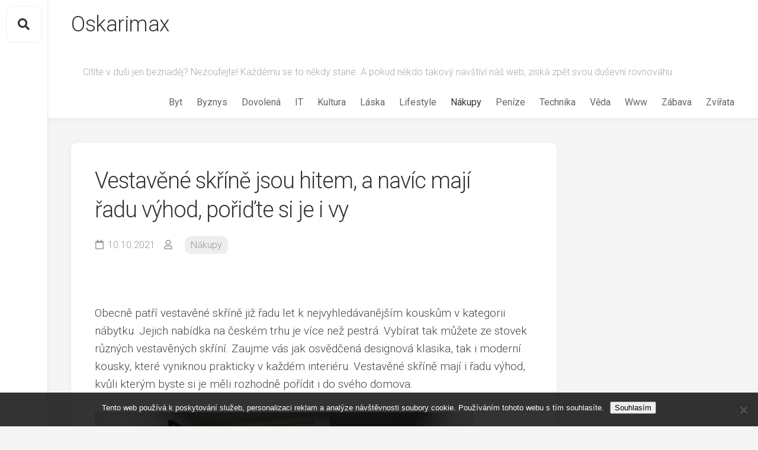

--- FILE ---
content_type: text/html; charset=UTF-8
request_url: https://www.oskarimax.cz/vestavene-skrine-jsou-hitem-a-navic-maji-radu-vyhod-poridte-si-je-i-vy/
body_size: 10958
content:
<!DOCTYPE html> 
<html class="no-js" lang="cs">

<head>
	<meta charset="UTF-8">
	<meta name="viewport" content="width=device-width, initial-scale=1.0">
	<link rel="profile" href="http://gmpg.org/xfn/11">
	<link rel="pingback" href="https://www.oskarimax.cz/xmlrpc.php">
	
	<meta name='robots' content='index, follow, max-image-preview:large, max-snippet:-1, max-video-preview:-1' />
<script>document.documentElement.className = document.documentElement.className.replace("no-js","js");</script>

	<!-- This site is optimized with the Yoast SEO plugin v26.8 - https://yoast.com/product/yoast-seo-wordpress/ -->
	<title>Vestavěné skříně jsou hitem, a navíc mají řadu výhod, pořiďte si je i vy</title>
	<meta name="description" content="Vestavěné skříně pomohou u vás doma skvěle vyřešit úložný prostor. Jsou vhodné i do menších místností. Oceníte rovněž jejich moderní design." />
	<link rel="canonical" href="https://www.oskarimax.cz/vestavene-skrine-jsou-hitem-a-navic-maji-radu-vyhod-poridte-si-je-i-vy/" />
	<meta property="og:locale" content="cs_CZ" />
	<meta property="og:type" content="article" />
	<meta property="og:title" content="Vestavěné skříně jsou hitem, a navíc mají řadu výhod, pořiďte si je i vy" />
	<meta property="og:description" content="Vestavěné skříně pomohou u vás doma skvěle vyřešit úložný prostor. Jsou vhodné i do menších místností. Oceníte rovněž jejich moderní design." />
	<meta property="og:url" content="https://www.oskarimax.cz/vestavene-skrine-jsou-hitem-a-navic-maji-radu-vyhod-poridte-si-je-i-vy/" />
	<meta property="og:site_name" content="Oskarimax" />
	<meta property="article:published_time" content="2020-12-10T07:51:15+00:00" />
	<meta property="article:modified_time" content="2023-05-03T14:45:12+00:00" />
	<meta property="og:image" content="https://oskarimax.cz/wp-content/uploads/wardrobe-g90ceae4ba_640.jpg" />
	<meta name="twitter:card" content="summary_large_image" />
	<meta name="twitter:label1" content="Napsal(a)" />
	<meta name="twitter:data1" content="" />
	<meta name="twitter:label2" content="Odhadovaná doba čtení" />
	<meta name="twitter:data2" content="2 minuty" />
	<!-- / Yoast SEO plugin. -->


<link rel='dns-prefetch' href='//fonts.googleapis.com' />
<style id='wp-img-auto-sizes-contain-inline-css' type='text/css'>
img:is([sizes=auto i],[sizes^="auto," i]){contain-intrinsic-size:3000px 1500px}
/*# sourceURL=wp-img-auto-sizes-contain-inline-css */
</style>
<style id='wp-block-library-inline-css' type='text/css'>
:root{--wp-block-synced-color:#7a00df;--wp-block-synced-color--rgb:122,0,223;--wp-bound-block-color:var(--wp-block-synced-color);--wp-editor-canvas-background:#ddd;--wp-admin-theme-color:#007cba;--wp-admin-theme-color--rgb:0,124,186;--wp-admin-theme-color-darker-10:#006ba1;--wp-admin-theme-color-darker-10--rgb:0,107,160.5;--wp-admin-theme-color-darker-20:#005a87;--wp-admin-theme-color-darker-20--rgb:0,90,135;--wp-admin-border-width-focus:2px}@media (min-resolution:192dpi){:root{--wp-admin-border-width-focus:1.5px}}.wp-element-button{cursor:pointer}:root .has-very-light-gray-background-color{background-color:#eee}:root .has-very-dark-gray-background-color{background-color:#313131}:root .has-very-light-gray-color{color:#eee}:root .has-very-dark-gray-color{color:#313131}:root .has-vivid-green-cyan-to-vivid-cyan-blue-gradient-background{background:linear-gradient(135deg,#00d084,#0693e3)}:root .has-purple-crush-gradient-background{background:linear-gradient(135deg,#34e2e4,#4721fb 50%,#ab1dfe)}:root .has-hazy-dawn-gradient-background{background:linear-gradient(135deg,#faaca8,#dad0ec)}:root .has-subdued-olive-gradient-background{background:linear-gradient(135deg,#fafae1,#67a671)}:root .has-atomic-cream-gradient-background{background:linear-gradient(135deg,#fdd79a,#004a59)}:root .has-nightshade-gradient-background{background:linear-gradient(135deg,#330968,#31cdcf)}:root .has-midnight-gradient-background{background:linear-gradient(135deg,#020381,#2874fc)}:root{--wp--preset--font-size--normal:16px;--wp--preset--font-size--huge:42px}.has-regular-font-size{font-size:1em}.has-larger-font-size{font-size:2.625em}.has-normal-font-size{font-size:var(--wp--preset--font-size--normal)}.has-huge-font-size{font-size:var(--wp--preset--font-size--huge)}.has-text-align-center{text-align:center}.has-text-align-left{text-align:left}.has-text-align-right{text-align:right}.has-fit-text{white-space:nowrap!important}#end-resizable-editor-section{display:none}.aligncenter{clear:both}.items-justified-left{justify-content:flex-start}.items-justified-center{justify-content:center}.items-justified-right{justify-content:flex-end}.items-justified-space-between{justify-content:space-between}.screen-reader-text{border:0;clip-path:inset(50%);height:1px;margin:-1px;overflow:hidden;padding:0;position:absolute;width:1px;word-wrap:normal!important}.screen-reader-text:focus{background-color:#ddd;clip-path:none;color:#444;display:block;font-size:1em;height:auto;left:5px;line-height:normal;padding:15px 23px 14px;text-decoration:none;top:5px;width:auto;z-index:100000}html :where(.has-border-color){border-style:solid}html :where([style*=border-top-color]){border-top-style:solid}html :where([style*=border-right-color]){border-right-style:solid}html :where([style*=border-bottom-color]){border-bottom-style:solid}html :where([style*=border-left-color]){border-left-style:solid}html :where([style*=border-width]){border-style:solid}html :where([style*=border-top-width]){border-top-style:solid}html :where([style*=border-right-width]){border-right-style:solid}html :where([style*=border-bottom-width]){border-bottom-style:solid}html :where([style*=border-left-width]){border-left-style:solid}html :where(img[class*=wp-image-]){height:auto;max-width:100%}:where(figure){margin:0 0 1em}html :where(.is-position-sticky){--wp-admin--admin-bar--position-offset:var(--wp-admin--admin-bar--height,0px)}@media screen and (max-width:600px){html :where(.is-position-sticky){--wp-admin--admin-bar--position-offset:0px}}

/*# sourceURL=wp-block-library-inline-css */
</style><style id='global-styles-inline-css' type='text/css'>
:root{--wp--preset--aspect-ratio--square: 1;--wp--preset--aspect-ratio--4-3: 4/3;--wp--preset--aspect-ratio--3-4: 3/4;--wp--preset--aspect-ratio--3-2: 3/2;--wp--preset--aspect-ratio--2-3: 2/3;--wp--preset--aspect-ratio--16-9: 16/9;--wp--preset--aspect-ratio--9-16: 9/16;--wp--preset--color--black: #000000;--wp--preset--color--cyan-bluish-gray: #abb8c3;--wp--preset--color--white: #ffffff;--wp--preset--color--pale-pink: #f78da7;--wp--preset--color--vivid-red: #cf2e2e;--wp--preset--color--luminous-vivid-orange: #ff6900;--wp--preset--color--luminous-vivid-amber: #fcb900;--wp--preset--color--light-green-cyan: #7bdcb5;--wp--preset--color--vivid-green-cyan: #00d084;--wp--preset--color--pale-cyan-blue: #8ed1fc;--wp--preset--color--vivid-cyan-blue: #0693e3;--wp--preset--color--vivid-purple: #9b51e0;--wp--preset--gradient--vivid-cyan-blue-to-vivid-purple: linear-gradient(135deg,rgb(6,147,227) 0%,rgb(155,81,224) 100%);--wp--preset--gradient--light-green-cyan-to-vivid-green-cyan: linear-gradient(135deg,rgb(122,220,180) 0%,rgb(0,208,130) 100%);--wp--preset--gradient--luminous-vivid-amber-to-luminous-vivid-orange: linear-gradient(135deg,rgb(252,185,0) 0%,rgb(255,105,0) 100%);--wp--preset--gradient--luminous-vivid-orange-to-vivid-red: linear-gradient(135deg,rgb(255,105,0) 0%,rgb(207,46,46) 100%);--wp--preset--gradient--very-light-gray-to-cyan-bluish-gray: linear-gradient(135deg,rgb(238,238,238) 0%,rgb(169,184,195) 100%);--wp--preset--gradient--cool-to-warm-spectrum: linear-gradient(135deg,rgb(74,234,220) 0%,rgb(151,120,209) 20%,rgb(207,42,186) 40%,rgb(238,44,130) 60%,rgb(251,105,98) 80%,rgb(254,248,76) 100%);--wp--preset--gradient--blush-light-purple: linear-gradient(135deg,rgb(255,206,236) 0%,rgb(152,150,240) 100%);--wp--preset--gradient--blush-bordeaux: linear-gradient(135deg,rgb(254,205,165) 0%,rgb(254,45,45) 50%,rgb(107,0,62) 100%);--wp--preset--gradient--luminous-dusk: linear-gradient(135deg,rgb(255,203,112) 0%,rgb(199,81,192) 50%,rgb(65,88,208) 100%);--wp--preset--gradient--pale-ocean: linear-gradient(135deg,rgb(255,245,203) 0%,rgb(182,227,212) 50%,rgb(51,167,181) 100%);--wp--preset--gradient--electric-grass: linear-gradient(135deg,rgb(202,248,128) 0%,rgb(113,206,126) 100%);--wp--preset--gradient--midnight: linear-gradient(135deg,rgb(2,3,129) 0%,rgb(40,116,252) 100%);--wp--preset--font-size--small: 13px;--wp--preset--font-size--medium: 20px;--wp--preset--font-size--large: 36px;--wp--preset--font-size--x-large: 42px;--wp--preset--spacing--20: 0.44rem;--wp--preset--spacing--30: 0.67rem;--wp--preset--spacing--40: 1rem;--wp--preset--spacing--50: 1.5rem;--wp--preset--spacing--60: 2.25rem;--wp--preset--spacing--70: 3.38rem;--wp--preset--spacing--80: 5.06rem;--wp--preset--shadow--natural: 6px 6px 9px rgba(0, 0, 0, 0.2);--wp--preset--shadow--deep: 12px 12px 50px rgba(0, 0, 0, 0.4);--wp--preset--shadow--sharp: 6px 6px 0px rgba(0, 0, 0, 0.2);--wp--preset--shadow--outlined: 6px 6px 0px -3px rgb(255, 255, 255), 6px 6px rgb(0, 0, 0);--wp--preset--shadow--crisp: 6px 6px 0px rgb(0, 0, 0);}:where(.is-layout-flex){gap: 0.5em;}:where(.is-layout-grid){gap: 0.5em;}body .is-layout-flex{display: flex;}.is-layout-flex{flex-wrap: wrap;align-items: center;}.is-layout-flex > :is(*, div){margin: 0;}body .is-layout-grid{display: grid;}.is-layout-grid > :is(*, div){margin: 0;}:where(.wp-block-columns.is-layout-flex){gap: 2em;}:where(.wp-block-columns.is-layout-grid){gap: 2em;}:where(.wp-block-post-template.is-layout-flex){gap: 1.25em;}:where(.wp-block-post-template.is-layout-grid){gap: 1.25em;}.has-black-color{color: var(--wp--preset--color--black) !important;}.has-cyan-bluish-gray-color{color: var(--wp--preset--color--cyan-bluish-gray) !important;}.has-white-color{color: var(--wp--preset--color--white) !important;}.has-pale-pink-color{color: var(--wp--preset--color--pale-pink) !important;}.has-vivid-red-color{color: var(--wp--preset--color--vivid-red) !important;}.has-luminous-vivid-orange-color{color: var(--wp--preset--color--luminous-vivid-orange) !important;}.has-luminous-vivid-amber-color{color: var(--wp--preset--color--luminous-vivid-amber) !important;}.has-light-green-cyan-color{color: var(--wp--preset--color--light-green-cyan) !important;}.has-vivid-green-cyan-color{color: var(--wp--preset--color--vivid-green-cyan) !important;}.has-pale-cyan-blue-color{color: var(--wp--preset--color--pale-cyan-blue) !important;}.has-vivid-cyan-blue-color{color: var(--wp--preset--color--vivid-cyan-blue) !important;}.has-vivid-purple-color{color: var(--wp--preset--color--vivid-purple) !important;}.has-black-background-color{background-color: var(--wp--preset--color--black) !important;}.has-cyan-bluish-gray-background-color{background-color: var(--wp--preset--color--cyan-bluish-gray) !important;}.has-white-background-color{background-color: var(--wp--preset--color--white) !important;}.has-pale-pink-background-color{background-color: var(--wp--preset--color--pale-pink) !important;}.has-vivid-red-background-color{background-color: var(--wp--preset--color--vivid-red) !important;}.has-luminous-vivid-orange-background-color{background-color: var(--wp--preset--color--luminous-vivid-orange) !important;}.has-luminous-vivid-amber-background-color{background-color: var(--wp--preset--color--luminous-vivid-amber) !important;}.has-light-green-cyan-background-color{background-color: var(--wp--preset--color--light-green-cyan) !important;}.has-vivid-green-cyan-background-color{background-color: var(--wp--preset--color--vivid-green-cyan) !important;}.has-pale-cyan-blue-background-color{background-color: var(--wp--preset--color--pale-cyan-blue) !important;}.has-vivid-cyan-blue-background-color{background-color: var(--wp--preset--color--vivid-cyan-blue) !important;}.has-vivid-purple-background-color{background-color: var(--wp--preset--color--vivid-purple) !important;}.has-black-border-color{border-color: var(--wp--preset--color--black) !important;}.has-cyan-bluish-gray-border-color{border-color: var(--wp--preset--color--cyan-bluish-gray) !important;}.has-white-border-color{border-color: var(--wp--preset--color--white) !important;}.has-pale-pink-border-color{border-color: var(--wp--preset--color--pale-pink) !important;}.has-vivid-red-border-color{border-color: var(--wp--preset--color--vivid-red) !important;}.has-luminous-vivid-orange-border-color{border-color: var(--wp--preset--color--luminous-vivid-orange) !important;}.has-luminous-vivid-amber-border-color{border-color: var(--wp--preset--color--luminous-vivid-amber) !important;}.has-light-green-cyan-border-color{border-color: var(--wp--preset--color--light-green-cyan) !important;}.has-vivid-green-cyan-border-color{border-color: var(--wp--preset--color--vivid-green-cyan) !important;}.has-pale-cyan-blue-border-color{border-color: var(--wp--preset--color--pale-cyan-blue) !important;}.has-vivid-cyan-blue-border-color{border-color: var(--wp--preset--color--vivid-cyan-blue) !important;}.has-vivid-purple-border-color{border-color: var(--wp--preset--color--vivid-purple) !important;}.has-vivid-cyan-blue-to-vivid-purple-gradient-background{background: var(--wp--preset--gradient--vivid-cyan-blue-to-vivid-purple) !important;}.has-light-green-cyan-to-vivid-green-cyan-gradient-background{background: var(--wp--preset--gradient--light-green-cyan-to-vivid-green-cyan) !important;}.has-luminous-vivid-amber-to-luminous-vivid-orange-gradient-background{background: var(--wp--preset--gradient--luminous-vivid-amber-to-luminous-vivid-orange) !important;}.has-luminous-vivid-orange-to-vivid-red-gradient-background{background: var(--wp--preset--gradient--luminous-vivid-orange-to-vivid-red) !important;}.has-very-light-gray-to-cyan-bluish-gray-gradient-background{background: var(--wp--preset--gradient--very-light-gray-to-cyan-bluish-gray) !important;}.has-cool-to-warm-spectrum-gradient-background{background: var(--wp--preset--gradient--cool-to-warm-spectrum) !important;}.has-blush-light-purple-gradient-background{background: var(--wp--preset--gradient--blush-light-purple) !important;}.has-blush-bordeaux-gradient-background{background: var(--wp--preset--gradient--blush-bordeaux) !important;}.has-luminous-dusk-gradient-background{background: var(--wp--preset--gradient--luminous-dusk) !important;}.has-pale-ocean-gradient-background{background: var(--wp--preset--gradient--pale-ocean) !important;}.has-electric-grass-gradient-background{background: var(--wp--preset--gradient--electric-grass) !important;}.has-midnight-gradient-background{background: var(--wp--preset--gradient--midnight) !important;}.has-small-font-size{font-size: var(--wp--preset--font-size--small) !important;}.has-medium-font-size{font-size: var(--wp--preset--font-size--medium) !important;}.has-large-font-size{font-size: var(--wp--preset--font-size--large) !important;}.has-x-large-font-size{font-size: var(--wp--preset--font-size--x-large) !important;}
/*# sourceURL=global-styles-inline-css */
</style>

<style id='classic-theme-styles-inline-css' type='text/css'>
/*! This file is auto-generated */
.wp-block-button__link{color:#fff;background-color:#32373c;border-radius:9999px;box-shadow:none;text-decoration:none;padding:calc(.667em + 2px) calc(1.333em + 2px);font-size:1.125em}.wp-block-file__button{background:#32373c;color:#fff;text-decoration:none}
/*# sourceURL=/wp-includes/css/classic-themes.min.css */
</style>
<link rel='stylesheet' id='cookie-notice-front-css' href='https://www.oskarimax.cz/wp-content/plugins/cookie-notice/css/front.min.css?ver=2.5.11' type='text/css' media='all' />
<link rel='stylesheet' id='kk-star-ratings-css' href='https://www.oskarimax.cz/wp-content/plugins/kk-star-ratings/src/core/public/css/kk-star-ratings.min.css?ver=5.4.10.3' type='text/css' media='all' />
<link rel='stylesheet' id='gridzone-style-css' href='https://www.oskarimax.cz/wp-content/themes/gridzone/style.css?ver=6.9' type='text/css' media='all' />
<style id='gridzone-style-inline-css' type='text/css'>
body { font-family: "Roboto", Arial, sans-serif; }

/*# sourceURL=gridzone-style-inline-css */
</style>
<link rel='stylesheet' id='gridzone-responsive-css' href='https://www.oskarimax.cz/wp-content/themes/gridzone/responsive.css?ver=6.9' type='text/css' media='all' />
<link rel='stylesheet' id='gridzone-font-awesome-css' href='https://www.oskarimax.cz/wp-content/themes/gridzone/fonts/all.min.css?ver=6.9' type='text/css' media='all' />
<link rel='stylesheet' id='roboto-css' href='//fonts.googleapis.com/css?family=Roboto%3A400%2C300italic%2C300%2C400italic%2C700&#038;subset=latin%2Clatin-ext&#038;ver=6.9' type='text/css' media='all' />
<script type="text/javascript" src="https://www.oskarimax.cz/wp-includes/js/jquery/jquery.min.js?ver=3.7.1" id="jquery-core-js"></script>
<script type="text/javascript" src="https://www.oskarimax.cz/wp-includes/js/jquery/jquery-migrate.min.js?ver=3.4.1" id="jquery-migrate-js"></script>
<script type="text/javascript" src="https://www.oskarimax.cz/wp-content/themes/gridzone/js/slick.min.js?ver=6.9" id="gridzone-slick-js"></script>
<link rel="alternate" type="application/ld+json" href="https://www.oskarimax.cz/vestavene-skrine-jsou-hitem-a-navic-maji-radu-vyhod-poridte-si-je-i-vy/?format=application/ld+json" title="Structured Descriptor Document (JSON-LD format)"><script type="application/ld+json" data-source="DataFeed:WordPress" data-schema="1671-post-Default">{"@context":"https:\/\/schema.org\/","@type":"Article","@id":"https:\/\/www.oskarimax.cz\/vestavene-skrine-jsou-hitem-a-navic-maji-radu-vyhod-poridte-si-je-i-vy\/#Article","mainEntityOfPage":"https:\/\/www.oskarimax.cz\/vestavene-skrine-jsou-hitem-a-navic-maji-radu-vyhod-poridte-si-je-i-vy\/","headline":"Vestav\u011bn\u00e9 sk\u0159\u00edn\u011b jsou hitem, a nav\u00edc maj\u00ed \u0159adu v\u00fdhod, po\u0159i\u010fte si je i vy","name":"Vestav\u011bn\u00e9 sk\u0159\u00edn\u011b jsou hitem, a nav\u00edc maj\u00ed \u0159adu v\u00fdhod, po\u0159i\u010fte si je i vy","description":"Vestav\u011bn\u00e9 sk\u0159\u00edn\u011b pomohou u v\u00e1s doma skv\u011ble vy\u0159e\u0161it \u00falo\u017en\u00fd prostor. Jsou vhodn\u00e9 i do men\u0161\u00edch m\u00edstnost\u00ed. Ocen\u00edte rovn\u011b\u017e jejich modern\u00ed design.","datePublished":"2021-10-10","dateModified":"2023-05-03","author":{"@type":"Person","@id":"https:\/\/www.oskarimax.cz\/author\/#Person","name":"","url":"https:\/\/www.oskarimax.cz\/author\/","identifier":1,"image":{"@type":"ImageObject","@id":"https:\/\/secure.gravatar.com\/avatar\/4e6a74466e4227c12d5306875d08720cdfce3572213740db6f4a2e5e46e710ff?s=96&d=mm&r=g","url":"https:\/\/secure.gravatar.com\/avatar\/4e6a74466e4227c12d5306875d08720cdfce3572213740db6f4a2e5e46e710ff?s=96&d=mm&r=g","height":96,"width":96}},"publisher":{"@type":"Organization","name":"oskarimax.cz","logo":{"@type":"ImageObject","@id":"\/logo.png","url":"\/logo.png","width":600,"height":60}},"image":{"@type":"ImageObject","@id":"https:\/\/www.oskarimax.cz\/wp-content\/uploads\/wardrobe-g90ceae4ba_640.jpg","url":"https:\/\/www.oskarimax.cz\/wp-content\/uploads\/wardrobe-g90ceae4ba_640.jpg","height":0,"width":0},"url":"https:\/\/www.oskarimax.cz\/vestavene-skrine-jsou-hitem-a-navic-maji-radu-vyhod-poridte-si-je-i-vy\/","about":["N\u00e1kupy"],"wordCount":404,"articleBody":"      Obecn\u011b pat\u0159\u00ed vestav\u011bn\u00e9 sk\u0159\u00edn\u011b ji\u017e \u0159adu let k nejvyhled\u00e1van\u011bj\u0161\u00edm kousk\u016fm v kategorii n\u00e1bytku. Jejich nab\u00eddka na \u010desk\u00e9m trhu je v\u00edce ne\u017e pestr\u00e1. Vyb\u00edrat tak m\u016f\u017eete ze stovek r\u016fzn\u00fdch vestav\u011bn\u00fdch sk\u0159\u00edn\u00ed. Zaujme v\u00e1s jak osv\u011bd\u010den\u00e1 designov\u00e1 klasika, tak i modern\u00ed kousky, kter\u00e9 vyniknou prakticky v ka\u017ed\u00e9m interi\u00e9ru. Vestav\u011bn\u00e9 sk\u0159\u00edn\u011b maj\u00ed i \u0159adu v\u00fdhod, kv\u016fli kter\u00fdm byste si je m\u011bli rozhodn\u011b po\u0159\u00eddit i do sv\u00e9ho domova. Mnoho \u00falo\u017en\u00e9ho prostoru i \u00faspora m\u00edstaA pro\u010d jsou vlastn\u011b vestav\u011bn\u00e9 sk\u0159\u00edn\u011b mezi z\u00e1kazn\u00edky prakticky v\u0161ech v\u011bkov\u00fdch kategori\u00ed tak obl\u00edben\u00e9? Je to jednoduch\u00e9. Vestav\u011bn\u00e9 sk\u0159\u00edn\u011b dok\u00e1\u017e\u00ed u\u0161et\u0159it v dom\u00e1cnosti mnoho prostoru. D\u00edky posuvn\u00fdm dve\u0159\u00edm jsou vhodn\u00e9 i do skute\u010dn\u011b mal\u00fdch m\u00edstnost\u00ed, chodeb apod. Z\u00e1rove\u0148 v\u0161ak poskytuj\u00ed mnoho \u00falo\u017en\u00e9ho prostoru. Lze je po\u0159\u00eddit v nejr\u016fzn\u011bj\u0161\u00edm proveden\u00ed. Ide\u00e1ln\u00ed volbou jsou vestav\u011bn\u00e9 sk\u0159\u00edn\u011b https:\/\/sten-skrine.cz\/ vyroben\u00e9 na m\u00edru tak, aby dokonale pasovaly do v\u00e1mi vybran\u00e9ho prostoru a zajistili p\u0159itom maxim\u00e1ln\u00ed vyu\u017eitelnost. Lze je vyrobit prakticky v jak\u00fdchkoliv rozm\u011brech, a to p\u0159esn\u011b podle va\u0161eho po\u017eadavku. A to je p\u0159eci v\u00fdhodn\u00e9. N\u00e1padit\u00fd design i osv\u011bd\u010den\u00e1 klasikaTento typ sk\u0159\u00edn\u011b je mo\u017en\u00e9 po\u0159\u00eddit v mnoha typech proveden\u00ed, a to nap\u0159\u00edklad ve st\u00e1le obl\u00edben\u00e9 d\u0159ev\u011bn\u00e9m dekoru \u010di v lamino podob\u011b. V posledn\u00edch letech jsou v\u0161ak obl\u00edben\u00e9 i takov\u00e9 designy vestav\u011bn\u00fdch sk\u0159\u00edn\u00ed, kter\u00e9 kombinuj\u00ed nejr\u016fzn\u011bj\u0161\u00ed materi\u00e1ly i barvy. Tyto sk\u0159\u00edn\u011b lze perfektn\u011b sladit s interi\u00e9rem a skute\u010dn\u011b vyniknou. P\u0159itom budou v\u017edy maxim\u00e1ln\u011b plnit svou funkci. Vestav\u011bn\u00e9 sk\u0159\u00edn\u011b se vyzna\u010duj\u00ed p\u0159edev\u0161\u00edm vysokou kvalitou zpracov\u00e1n\u00ed \u010di mo\u017enost\u00ed volby rozlo\u017een\u00ed vnit\u0159n\u00edho uspo\u0159\u00e1d\u00e1n\u00ed sk\u0159\u00edn\u011b. Lze si ji tak nakonfigurovat podle vlastn\u00edch p\u0159edstav. Posuvn\u00e9 dve\u0159e jsou um\u00edst\u011bny v kvalitn\u00edch kolejnic\u00edch, kter\u00e9 maj\u00ed dlouhou \u017eivotnost, tak\u017ee se nemus\u00edte ob\u00e1vat ani toho, \u017ee by v\u00e1m za p\u00e1r let sk\u0159\u00ed\u0148 p\u0159estala slou\u017eit.                                                                                                                                                                                                                                                                                                                                                                                           4.8\/5 - (5 votes)        "}</script>
<script type="application/ld+json" data-source="DataFeed:WordPress" data-schema="Breadcrumb">{"@context":"https:\/\/schema.org\/","@type":"BreadcrumbList","itemListElement":[{"@type":"ListItem","position":1,"name":"Vestav\u011bn\u00e9 sk\u0159\u00edn\u011b jsou hitem, a nav\u00edc maj\u00ed \u0159adu v\u00fdhod, po\u0159i\u010fte si je i vy","item":"https:\/\/www.oskarimax.cz\/vestavene-skrine-jsou-hitem-a-navic-maji-radu-vyhod-poridte-si-je-i-vy\/#breadcrumbitem"}]}</script>
<script type="application/ld+json">{
    "@context": "https://schema.org/",
    "@type": "CreativeWorkSeries",
    "name": "Vestavěné skříně jsou hitem, a navíc mají řadu výhod, pořiďte si je i vy",
    "aggregateRating": {
        "@type": "AggregateRating",
        "ratingValue": "4.8",
        "bestRating": "5",
        "ratingCount": "5"
    }
}</script><link rel="icon" type="image/png" href="/wp-content/uploads/fbrfg/favicon-96x96.png" sizes="96x96" />
<link rel="icon" type="image/svg+xml" href="/wp-content/uploads/fbrfg/favicon.svg" />
<link rel="shortcut icon" href="/wp-content/uploads/fbrfg/favicon.ico" />
<link rel="apple-touch-icon" sizes="180x180" href="/wp-content/uploads/fbrfg/apple-touch-icon.png" />
<link rel="manifest" href="/wp-content/uploads/fbrfg/site.webmanifest" /><style id="kirki-inline-styles"></style></head>

<body class="wp-singular post-template-default single single-post postid-1671 single-format-standard wp-theme-gridzone cookies-not-set col-2cl full-width logged-out">


<a class="skip-link screen-reader-text" href="#page">Skip to content</a>

<div id="wrapper">
	
	<div id="header-sticky">
		<header id="header" class="hide-on-scroll-down">

			<div class="group">
				<p class="site-title"><a href="https://www.oskarimax.cz/" rel="home">Oskarimax</a></p>
									<p class="site-description">
Cítíte v duši jen beznaděj? Nezoufejte! Každému se to někdy stane. A pokud někdo takový navštíví náš web, získá zpět svou duševní rovnováhu.</p>
								
									<nav class="nav-container group" id="nav-header">
						<div class="nav-toggle"><i class="fas fa-bars"></i></div>
						<div class="nav-text"><!-- put your mobile menu text here --></div>
						<div class="nav-wrap container"><ul id="menu-prvni-menu" class="nav container-inner group"><li id="menu-item-103" class="menu-item menu-item-type-taxonomy menu-item-object-category menu-item-103"><a href="https://www.oskarimax.cz/byt/">Byt</a></li>
<li id="menu-item-104" class="menu-item menu-item-type-taxonomy menu-item-object-category menu-item-104"><a href="https://www.oskarimax.cz/byznys/">Byznys</a></li>
<li id="menu-item-105" class="menu-item menu-item-type-taxonomy menu-item-object-category menu-item-105"><a href="https://www.oskarimax.cz/dovolena/">Dovolená</a></li>
<li id="menu-item-106" class="menu-item menu-item-type-taxonomy menu-item-object-category menu-item-106"><a href="https://www.oskarimax.cz/it/">IT</a></li>
<li id="menu-item-107" class="menu-item menu-item-type-taxonomy menu-item-object-category menu-item-107"><a href="https://www.oskarimax.cz/kultura/">Kultura</a></li>
<li id="menu-item-108" class="menu-item menu-item-type-taxonomy menu-item-object-category menu-item-108"><a href="https://www.oskarimax.cz/laska/">Láska</a></li>
<li id="menu-item-109" class="menu-item menu-item-type-taxonomy menu-item-object-category menu-item-109"><a href="https://www.oskarimax.cz/lifestyle/">Lifestyle</a></li>
<li id="menu-item-110" class="menu-item menu-item-type-taxonomy menu-item-object-category current-post-ancestor current-menu-parent current-post-parent menu-item-110"><a href="https://www.oskarimax.cz/nakupy/">Nákupy</a></li>
<li id="menu-item-111" class="menu-item menu-item-type-taxonomy menu-item-object-category menu-item-111"><a href="https://www.oskarimax.cz/penize/">Peníze</a></li>
<li id="menu-item-112" class="menu-item menu-item-type-taxonomy menu-item-object-category menu-item-112"><a href="https://www.oskarimax.cz/technika/">Technika</a></li>
<li id="menu-item-113" class="menu-item menu-item-type-taxonomy menu-item-object-category menu-item-113"><a href="https://www.oskarimax.cz/veda/">Věda</a></li>
<li id="menu-item-114" class="menu-item menu-item-type-taxonomy menu-item-object-category menu-item-114"><a href="https://www.oskarimax.cz/www/">Www</a></li>
<li id="menu-item-115" class="menu-item menu-item-type-taxonomy menu-item-object-category menu-item-115"><a href="https://www.oskarimax.cz/zabava/">Zábava</a></li>
<li id="menu-item-116" class="menu-item menu-item-type-taxonomy menu-item-object-category menu-item-116"><a href="https://www.oskarimax.cz/zvirata/">Zvířata</a></li>
</ul></div>				
					</nav><!--/#nav-header-->
								
								
			</div>
			
		</header><!--/#header-->
	</div><!--/#header-sticky-->
	
	<div class="sidebar s2 group">
					<div class="toggle-search"><i class="fas fa-search"></i></div>
			<div class="search-expand">
				<div class="search-expand-inner">
					<form method="get" class="searchform themeform" action="https://www.oskarimax.cz/">
	<div>
		<input type="text" class="search" name="s" onblur="if(this.value=='')this.value='To search type and hit enter';" onfocus="if(this.value=='To search type and hit enter')this.value='';" value="To search type and hit enter" />
	</div>
</form>				</div>
			</div>
										</div>
	
	
	<div class="container" id="page">
		<div class="container-inner">			
			<div class="main">
				<div class="main-inner group">
<div class="content">
	
			<article id="post-1671" class="post-1671 post type-post status-publish format-standard has-post-thumbnail hentry category-nakupy">	
			
			<div class="post-wrapper group">
				<div class="entry-media">
									</div>
				<header class="entry-header group">
					<h1 class="entry-title">Vestavěné skříně jsou hitem, a navíc mají řadu výhod, pořiďte si je i vy</h1>
					<div class="entry-meta">
						<span class="entry-date"><i class="far fa-calendar"></i>10.10.2021</span>
												<span class="entry-author"><i class="far fa-user"></i><a href="https://www.oskarimax.cz/author/" title="Příspěvky od " rel="author"></a></span>
						<span class="entry-category"><a href="https://www.oskarimax.cz/nakupy/" rel="category tag">Nákupy</a></span>
					</div>
				</header>
				<div class="entry-content">
					<div class="entry themeform">	
						<p><!DOCTYPE html PUBLIC "-//W3C//DTD HTML 4.0 Transitional//EN" "http://www.w3.org/TR/REC-html40/loose.dtd"><br />
<html><head><meta http-equiv="Content-Type" content="text/html; charset=UTF-8">  <meta http-equiv="Content-Type" content="text/html; charset=UTF-8"> <meta http-equiv="Content-Type" content="text/html; charset=UTF-8">  </head><body> </p>
<p><span><span><span>Obecně patří vestavěné skříně již řadu let k nejvyhledávanějším kouskům v kategorii nábytku. Jejich nabídka na českém trhu je více než pestrá. Vybírat tak můžete ze stovek různých vestavěných skříní. Zaujme vás jak osvědčená designová klasika, tak i moderní kousky, které vyniknou prakticky v každém interiéru. Vestavěné skříně mají i řadu výhod, kvůli kterým byste si je měli rozhodně pořídit i do svého domova. </span></span></span></p>
<p><img decoding="async" alt="Vestavěná skříň" data-rich-file-id="76341" src="https://oskarimax.cz/wp-content/uploads/wardrobe-g90ceae4ba_640.jpg"></p>
<h2><span><span><span light><span><span><b>Mnoho úložného prostoru i úspora místa</b></span></span></span></span></span></h2>
<p><span><span><span>A proč jsou vlastně vestavěné skříně mezi zákazníky prakticky všech věkových kategorií tak oblíbené? Je to jednoduché. Vestavěné skříně dokáží ušetřit v domácnosti mnoho prostoru. Díky posuvným dveřím jsou vhodné i do skutečně malých místností, chodeb apod. Zároveň však poskytují mnoho úložného prostoru. </span></span></span></p>
<p><span><span><span>Lze je pořídit v nejrůznějším provedení. Ideální volbou jsou vestavěné skříně <a href="https://sten-skrine.cz/">https://sten-skrine.cz/</a> vyrobené na míru tak, aby dokonale pasovaly do vámi vybraného prostoru a zajistili přitom maximální využitelnost. Lze je vyrobit prakticky v jakýchkoliv rozměrech, a to přesně podle vašeho požadavku. A to je přeci výhodné. </span></span></span></p>
<p><img decoding="async" alt="Uspořádání vestavěné skříně" data-rich-file-id="76342" src="https://oskarimax.cz/wp-content/uploads/dressing-room-g66dafea29_640.jpg"></p>
<h2><span><span><span light><span><span><b>Nápaditý design i osvědčená klasika</b></span></span></span></span></span></h2>
<p><span><span><span>Tento typ skříně je možné pořídit v mnoha typech provedení, a to například ve stále oblíbené dřevěném dekoru či v lamino podobě. V posledních letech jsou však oblíbené i takové designy vestavěných skříní, které kombinují nejrůznější materiály i barvy. Tyto skříně lze perfektně sladit s interiérem a skutečně vyniknou. Přitom budou vždy maximálně plnit svou funkci. </span></span></span></p>
<p><span><span><span>Vestavěné skříně se vyznačují především vysokou kvalitou zpracování či možností volby rozložení vnitřního uspořádání skříně. Lze si ji tak nakonfigurovat podle vlastních představ. Posuvné dveře jsou umístěny v kvalitních kolejnicích, které mají dlouhou životnost, takže se nemusíte obávat ani toho, že by vám za pár let skříň přestala sloužit. </span></span></span></p>
<p>  </body></html></p>


<div class="kk-star-ratings kksr-auto kksr-align-left kksr-valign-bottom"
    data-payload='{&quot;align&quot;:&quot;left&quot;,&quot;id&quot;:&quot;1671&quot;,&quot;slug&quot;:&quot;default&quot;,&quot;valign&quot;:&quot;bottom&quot;,&quot;ignore&quot;:&quot;&quot;,&quot;reference&quot;:&quot;auto&quot;,&quot;class&quot;:&quot;&quot;,&quot;count&quot;:&quot;5&quot;,&quot;legendonly&quot;:&quot;&quot;,&quot;readonly&quot;:&quot;&quot;,&quot;score&quot;:&quot;4.8&quot;,&quot;starsonly&quot;:&quot;&quot;,&quot;best&quot;:&quot;5&quot;,&quot;gap&quot;:&quot;5&quot;,&quot;greet&quot;:&quot;&quot;,&quot;legend&quot;:&quot;4.8\/5 - (5 votes)&quot;,&quot;size&quot;:&quot;20&quot;,&quot;title&quot;:&quot;Vestavěné skříně jsou hitem, a navíc mají řadu výhod, pořiďte si je i vy&quot;,&quot;width&quot;:&quot;117.5&quot;,&quot;_legend&quot;:&quot;{score}\/{best} - ({count} {votes})&quot;,&quot;font_factor&quot;:&quot;1.25&quot;}'>
            
<div class="kksr-stars">
    
<div class="kksr-stars-inactive">
            <div class="kksr-star" data-star="1" style="padding-right: 5px">
            

<div class="kksr-icon" style="width: 20px; height: 20px;"></div>
        </div>
            <div class="kksr-star" data-star="2" style="padding-right: 5px">
            

<div class="kksr-icon" style="width: 20px; height: 20px;"></div>
        </div>
            <div class="kksr-star" data-star="3" style="padding-right: 5px">
            

<div class="kksr-icon" style="width: 20px; height: 20px;"></div>
        </div>
            <div class="kksr-star" data-star="4" style="padding-right: 5px">
            

<div class="kksr-icon" style="width: 20px; height: 20px;"></div>
        </div>
            <div class="kksr-star" data-star="5" style="padding-right: 5px">
            

<div class="kksr-icon" style="width: 20px; height: 20px;"></div>
        </div>
    </div>
    
<div class="kksr-stars-active" style="width: 117.5px;">
            <div class="kksr-star" style="padding-right: 5px">
            

<div class="kksr-icon" style="width: 20px; height: 20px;"></div>
        </div>
            <div class="kksr-star" style="padding-right: 5px">
            

<div class="kksr-icon" style="width: 20px; height: 20px;"></div>
        </div>
            <div class="kksr-star" style="padding-right: 5px">
            

<div class="kksr-icon" style="width: 20px; height: 20px;"></div>
        </div>
            <div class="kksr-star" style="padding-right: 5px">
            

<div class="kksr-icon" style="width: 20px; height: 20px;"></div>
        </div>
            <div class="kksr-star" style="padding-right: 5px">
            

<div class="kksr-icon" style="width: 20px; height: 20px;"></div>
        </div>
    </div>
</div>
                

<div class="kksr-legend" style="font-size: 16px;">
            4.8/5 - (5 votes)    </div>
    </div>
												<div class="clear"></div>				
					</div><!--/.entry-->
				</div>
				<div class="entry-footer group">
					
										
					<div class="clear"></div>
					
										
										
						<ul class="post-nav group">
		<li class="next"><a href="https://www.oskarimax.cz/kryt-pro-mobil-redmi-7a-z-polyuretanu/" rel="next"><i class="fas fa-chevron-right"></i><strong>Next</strong> <span>Kryt pro mobil Redmi 7A z polyuretanu</span></a></li>
		<li class="previous"><a href="https://www.oskarimax.cz/vyvoj-webove-aplikace/" rel="prev"><i class="fas fa-chevron-left"></i><strong>Previous</strong> <span>Vývoj webové aplikace</span></a></li>
	</ul>

										
				</div>
			</div>

		</article><!--/.post-->

		
<div class="masonry">
	
		<article id="post-1531" class="masonry-item group post-1531 post type-post status-publish format-standard has-post-thumbnail hentry category-technika">	
		<div class="masonry-inner">
			
			<div class="entry-top">
				<a class="entry-thumbnail" href="https://www.oskarimax.cz/priklepova-versus-stojanova-vrtacka/">
											<img width="1" height="1" src="https://www.oskarimax.cz/wp-content/uploads/img_a301535_w1699_t1511605468.png" class="attachment-gridzone-medium size-gridzone-medium wp-post-image" alt="" decoding="async" />																								</a>
				<div class="entry-category"><a href="https://www.oskarimax.cz/technika/" rel="category tag">Technika</a></div>
			</div>
			<h2 class="entry-title">
				<a href="https://www.oskarimax.cz/priklepova-versus-stojanova-vrtacka/" rel="bookmark">Příklepová versus stojanová vrtačka</a>
			</h2><!--/.entry-title-->
			
			<ul class="entry-meta group">
				<li class="entry-date"><i class="far fa-calendar"></i> 25.9.2017</li>
							</ul>
		
		</div>
	</article><!--/.post-->	
		<article id="post-1673" class="masonry-item group post-1673 post type-post status-publish format-standard has-post-thumbnail hentry category-nakupy">	
		<div class="masonry-inner">
			
			<div class="entry-top">
				<a class="entry-thumbnail" href="https://www.oskarimax.cz/kryt-pro-mobil-redmi-7a-z-polyuretanu/">
											<img width="1" height="1" src="https://www.oskarimax.cz/wp-content/uploads/mobile-2105780_640.jpg" class="attachment-gridzone-medium size-gridzone-medium wp-post-image" alt="" decoding="async" />																								</a>
				<div class="entry-category"><a href="https://www.oskarimax.cz/nakupy/" rel="category tag">Nákupy</a></div>
			</div>
			<h2 class="entry-title">
				<a href="https://www.oskarimax.cz/kryt-pro-mobil-redmi-7a-z-polyuretanu/" rel="bookmark">Kryt pro mobil Redmi 7A z polyuretanu</a>
			</h2><!--/.entry-title-->
			
			<ul class="entry-meta group">
				<li class="entry-date"><i class="far fa-calendar"></i> 13.10.2021</li>
							</ul>
		
		</div>
	</article><!--/.post-->	
		<article id="post-1599" class="masonry-item group post-1599 post type-post status-publish format-standard has-post-thumbnail hentry category-lifestyle">	
		<div class="masonry-inner">
			
			<div class="entry-top">
				<a class="entry-thumbnail" href="https://www.oskarimax.cz/4-prakticke-tipy-jak-se-zdrave-hybat-i-behem-pracovniho-dne/">
											<img width="1" height="1" src="https://www.oskarimax.cz/wp-content/uploads/img_a361273_w3876_t1574594547.jpg" class="attachment-gridzone-medium size-gridzone-medium wp-post-image" alt="" decoding="async" />																								</a>
				<div class="entry-category"><a href="https://www.oskarimax.cz/lifestyle/" rel="category tag">Lifestyle</a></div>
			</div>
			<h2 class="entry-title">
				<a href="https://www.oskarimax.cz/4-prakticke-tipy-jak-se-zdrave-hybat-i-behem-pracovniho-dne/" rel="bookmark">4 praktické tipy, jak se zdravě hýbat i během pracovního dne</a>
			</h2><!--/.entry-title-->
			
			<ul class="entry-meta group">
				<li class="entry-date"><i class="far fa-calendar"></i> 7.11.2019</li>
							</ul>
		
		</div>
	</article><!--/.post-->	
		<article id="post-1814" class="masonry-item group post-1814 post type-post status-publish format-standard hentry">	
		<div class="masonry-inner">
			
			<div class="entry-top">
				<a class="entry-thumbnail" href="https://www.oskarimax.cz/je-snadne-si-vybrat/">
											<img src="https://www.oskarimax.cz/wp-content/themes/gridzone/img/thumb-medium.png" alt="Je snadné si vybrat" />
																								</a>
				<div class="entry-category">Nezařazené</div>
			</div>
			<h2 class="entry-title">
				<a href="https://www.oskarimax.cz/je-snadne-si-vybrat/" rel="bookmark">Je snadné si vybrat</a>
			</h2><!--/.entry-title-->
			
			<ul class="entry-meta group">
				<li class="entry-date"><i class="far fa-calendar"></i> 3.6.2023</li>
							</ul>
		
		</div>
	</article><!--/.post-->	
		
</div>

		
</div><!--/.content-->


	<div class="sidebar s1">
		
		<div class="sidebar-content">

						
		</div><!--/.sidebar-content-->
		
	</div><!--/.sidebar-->
	

				</div><!--/.main-inner-->
			</div><!--/.main-->	
		</div><!--/.container-inner-->
	</div><!--/.container-->
	
	<div class="clear"></div>
	
	<footer id="footer">
	
					
				
		<div id="footer-bottom">
			
			<a id="back-to-top" href="#"><i class="fas fa-angle-up"></i></a>
				
			<div class="pad group">
				
				<div class="grid one-full">
					
										
					<div id="copyright">
													<p>Oskarimax &copy; 2026. All Rights Reserved.</p>
											</div><!--/#copyright-->
					
										<div id="credit">
						<p>Powered by <a href="http://wordpress.org" rel="nofollow">WordPress</a>. Theme by <a href="http://alx.media" rel="nofollow">Alx</a>.</p>
					</div><!--/#credit-->
										
																					
				</div>
							
			</div><!--/.pad-->

		</div><!--/#footer-bottom-->

	</footer><!--/#footer-->
	
</div><!--/#wrapper-->

<script type="speculationrules">
{"prefetch":[{"source":"document","where":{"and":[{"href_matches":"/*"},{"not":{"href_matches":["/wp-*.php","/wp-admin/*","/wp-content/uploads/*","/wp-content/*","/wp-content/plugins/*","/wp-content/themes/gridzone/*","/*\\?(.+)"]}},{"not":{"selector_matches":"a[rel~=\"nofollow\"]"}},{"not":{"selector_matches":".no-prefetch, .no-prefetch a"}}]},"eagerness":"conservative"}]}
</script>
<script>
/(trident|msie)/i.test(navigator.userAgent)&&document.getElementById&&window.addEventListener&&window.addEventListener("hashchange",function(){var t,e=location.hash.substring(1);/^[A-z0-9_-]+$/.test(e)&&(t=document.getElementById(e))&&(/^(?:a|select|input|button|textarea)$/i.test(t.tagName)||(t.tabIndex=-1),t.focus())},!1);
</script>
<script type="text/javascript" id="cookie-notice-front-js-before">
/* <![CDATA[ */
var cnArgs = {"ajaxUrl":"https:\/\/www.oskarimax.cz\/wp-admin\/admin-ajax.php","nonce":"277b3e2d92","hideEffect":"fade","position":"bottom","onScroll":true,"onScrollOffset":250,"onClick":false,"cookieName":"cookie_notice_accepted","cookieTime":2592000,"cookieTimeRejected":2592000,"globalCookie":false,"redirection":false,"cache":true,"revokeCookies":false,"revokeCookiesOpt":"automatic"};

//# sourceURL=cookie-notice-front-js-before
/* ]]> */
</script>
<script type="text/javascript" src="https://www.oskarimax.cz/wp-content/plugins/cookie-notice/js/front.min.js?ver=2.5.11" id="cookie-notice-front-js"></script>
<script type="text/javascript" id="kk-star-ratings-js-extra">
/* <![CDATA[ */
var kk_star_ratings = {"action":"kk-star-ratings","endpoint":"https://www.oskarimax.cz/wp-admin/admin-ajax.php","nonce":"3522a8683d"};
//# sourceURL=kk-star-ratings-js-extra
/* ]]> */
</script>
<script type="text/javascript" src="https://www.oskarimax.cz/wp-content/plugins/kk-star-ratings/src/core/public/js/kk-star-ratings.min.js?ver=5.4.10.3" id="kk-star-ratings-js"></script>
<script type="text/javascript" src="https://www.oskarimax.cz/wp-content/themes/gridzone/js/jquery.fitvids.js?ver=6.9" id="gridzone-fitvids-js"></script>
<script type="text/javascript" src="https://www.oskarimax.cz/wp-content/themes/gridzone/js/jq-sticky-anything.min.js?ver=6.9" id="gridzone-jq-sticky-anything-js"></script>
<script type="text/javascript" src="https://www.oskarimax.cz/wp-content/themes/gridzone/js/imagesloaded.pkgd.min.js?ver=6.9" id="gridzone-imagesloaded-js"></script>
<script type="text/javascript" src="https://www.oskarimax.cz/wp-content/themes/gridzone/js/masonry.pkgd.min.js?ver=6.9" id="gridzone-masonry-js"></script>
<script type="text/javascript" src="https://www.oskarimax.cz/wp-content/themes/gridzone/js/scripts.js?ver=6.9" id="gridzone-scripts-js"></script>

		<!-- Cookie Notice plugin v2.5.11 by Hu-manity.co https://hu-manity.co/ -->
		<div id="cookie-notice" role="dialog" class="cookie-notice-hidden cookie-revoke-hidden cn-position-bottom" aria-label="Cookie Notice" style="background-color: rgba(0,0,0,0.8);"><div class="cookie-notice-container" style="color: #fff"><span id="cn-notice-text" class="cn-text-container">Tento web používá k poskytování služeb, personalizaci reklam a analýze návštěvnosti soubory cookie. Používáním tohoto webu s tím souhlasíte.</span><span id="cn-notice-buttons" class="cn-buttons-container"><button id="cn-accept-cookie" data-cookie-set="accept" class="cn-set-cookie cn-button cn-button-custom button" aria-label="Souhlasím">Souhlasím</button></span><button type="button" id="cn-close-notice" data-cookie-set="accept" class="cn-close-icon" aria-label="No"></button></div>
			
		</div>
		<!-- / Cookie Notice plugin --></body>
</html>